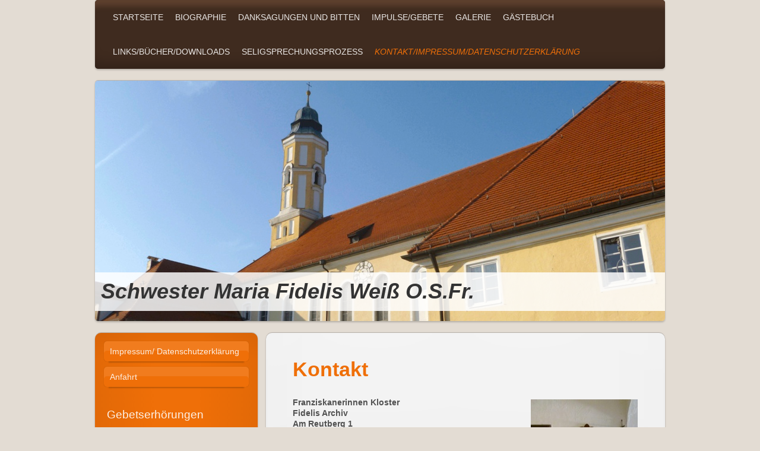

--- FILE ---
content_type: text/html; charset=UTF-8
request_url: https://www.schwester-fidelis-weiss.de/kontakt-impressum-datenschutzerkl%C3%A4rung/
body_size: 8046
content:
<!DOCTYPE html>
<html lang="de"  ><head prefix="og: http://ogp.me/ns# fb: http://ogp.me/ns/fb# business: http://ogp.me/ns/business#">
    <meta http-equiv="Content-Type" content="text/html; charset=utf-8"/>
    <meta name="generator" content="IONOS MyWebsite"/>
        
    <link rel="dns-prefetch" href="//cdn.website-start.de/"/>
    <link rel="dns-prefetch" href="//108.mod.mywebsite-editor.com"/>
    <link rel="dns-prefetch" href="https://108.sb.mywebsite-editor.com/"/>
    <link rel="shortcut icon" href="//cdn.website-start.de/favicon.ico"/>
        <title>Schwester Maria Fidelis Weiß O.S.Fr. - Kontakt/Impressum/Datenschutzerklärung</title>
    <style type="text/css">@media screen and (max-device-width: 1024px) {.diyw a.switchViewWeb {display: inline !important;}}</style>
    <style type="text/css">@media screen and (min-device-width: 1024px) {
            .mediumScreenDisabled { display:block }
            .smallScreenDisabled { display:block }
        }
        @media screen and (max-device-width: 1024px) { .mediumScreenDisabled { display:none } }
        @media screen and (max-device-width: 568px) { .smallScreenDisabled { display:none } }
                @media screen and (min-width: 1024px) {
            .mobilepreview .mediumScreenDisabled { display:block }
            .mobilepreview .smallScreenDisabled { display:block }
        }
        @media screen and (max-width: 1024px) { .mobilepreview .mediumScreenDisabled { display:none } }
        @media screen and (max-width: 568px) { .mobilepreview .smallScreenDisabled { display:none } }</style>
    <meta name="viewport" content="width=device-width, initial-scale=1, maximum-scale=1, minimal-ui"/>

<meta name="format-detection" content="telephone=no"/>
        <meta name="keywords" content="Franziskanerinnen, Kloster, Fidelis, Archiv, Sachsenkam"/>
            <meta name="description" content="..."/>
            <meta name="robots" content="index,follow"/>
        <link href="//cdn.website-start.de/templates/2030/style.css?1763478093678" rel="stylesheet" type="text/css"/>
    <link href="https://www.schwester-fidelis-weiss.de/s/style/theming.css?1707409411" rel="stylesheet" type="text/css"/>
    <link href="//cdn.website-start.de/app/cdn/min/group/web.css?1763478093678" rel="stylesheet" type="text/css"/>
<link href="//cdn.website-start.de/app/cdn/min/moduleserver/css/de_DE/common,form,shoppingbasket?1763478093678" rel="stylesheet" type="text/css"/>
    <link href="//cdn.website-start.de/app/cdn/min/group/mobilenavigation.css?1763478093678" rel="stylesheet" type="text/css"/>
    <link href="https://108.sb.mywebsite-editor.com/app/logstate2-css.php?site=209138556&amp;t=1769605762" rel="stylesheet" type="text/css"/>

<script type="text/javascript">
    /* <![CDATA[ */
var stagingMode = '';
    /* ]]> */
</script>
<script src="https://108.sb.mywebsite-editor.com/app/logstate-js.php?site=209138556&amp;t=1769605762"></script>

    <link href="//cdn.website-start.de/templates/2030/print.css?1763478093678" rel="stylesheet" media="print" type="text/css"/>
    <script type="text/javascript">
    /* <![CDATA[ */
    var systemurl = 'https://108.sb.mywebsite-editor.com/';
    var webPath = '/';
    var proxyName = '';
    var webServerName = 'www.schwester-fidelis-weiss.de';
    var sslServerUrl = 'https://www.schwester-fidelis-weiss.de';
    var nonSslServerUrl = 'http://www.schwester-fidelis-weiss.de';
    var webserverProtocol = 'http://';
    var nghScriptsUrlPrefix = '//108.mod.mywebsite-editor.com';
    var sessionNamespace = 'DIY_SB';
    var jimdoData = {
        cdnUrl:  '//cdn.website-start.de/',
        messages: {
            lightBox: {
    image : 'Bild',
    of: 'von'
}

        },
        isTrial: 0,
        pageId: 920732990    };
    var script_basisID = "209138556";

    diy = window.diy || {};
    diy.web = diy.web || {};

        diy.web.jsBaseUrl = "//cdn.website-start.de/s/build/";

    diy.context = diy.context || {};
    diy.context.type = diy.context.type || 'web';
    /* ]]> */
</script>

<script type="text/javascript" src="//cdn.website-start.de/app/cdn/min/group/web.js?1763478093678" crossorigin="anonymous"></script><script type="text/javascript" src="//cdn.website-start.de/s/build/web.bundle.js?1763478093678" crossorigin="anonymous"></script><script type="text/javascript" src="//cdn.website-start.de/app/cdn/min/group/mobilenavigation.js?1763478093678" crossorigin="anonymous"></script><script src="//cdn.website-start.de/app/cdn/min/moduleserver/js/de_DE/common,form,shoppingbasket?1763478093678"></script>
<script type="text/javascript" src="https://cdn.website-start.de/proxy/apps/aek2oo/resource/dependencies/"></script><script type="text/javascript">
                    if (typeof require !== 'undefined') {
                        require.config({
                            waitSeconds : 10,
                            baseUrl : 'https://cdn.website-start.de/proxy/apps/aek2oo/js/'
                        });
                    }
                </script><script type="text/javascript" src="//cdn.website-start.de/app/cdn/min/group/pfcsupport.js?1763478093678" crossorigin="anonymous"></script>    <meta property="og:type" content="business.business"/>
    <meta property="og:url" content="https://www.schwester-fidelis-weiss.de/kontakt-impressum-datenschutzerklärung/"/>
    <meta property="og:title" content="Schwester Maria Fidelis Weiß O.S.Fr. - Kontakt/Impressum/Datenschutzerklärung"/>
            <meta property="og:description" content="..."/>
                <meta property="og:image" content="https://www.schwester-fidelis-weiss.de/s/img/emotionheader.jpg"/>
        <meta property="business:contact_data:country_name" content="Deutschland"/>
    
    <meta property="business:contact_data:locality" content="München"/>
    
    <meta property="business:contact_data:email" content="maul.s@gmx.de"/>
    <meta property="business:contact_data:postal_code" content="81671"/>
    <meta property="business:contact_data:phone_number" content="+49 176 38743119"/>
    
    
</head>


<body class="body   cc-pagemode-default diyfeSidebarLeft diy-market-de_DE" data-pageid="920732990" id="page-920732990">
    
    <div class="diyw">
        <div class="diyweb">
	<div class="diywebLiveArea diyfeMobileNav">
		
<nav id="diyfeMobileNav" class="diyfeCA diyfeCA2" role="navigation">
    <a title="Navigation aufklappen/zuklappen">Navigation aufklappen/zuklappen</a>
    <ul class="mainNav1"><li class=" hasSubNavigation"><a data-page-id="920732936" href="https://www.schwester-fidelis-weiss.de/" class=" level_1"><span>Startseite</span></a><span class="diyfeDropDownSubOpener">&nbsp;</span><div class="diyfeDropDownSubList diyfeCA diyfeCA3"><ul class="mainNav2"><li class=" hasSubNavigation"><a data-page-id="921031377" href="https://www.schwester-fidelis-weiss.de/startseite/welcome/" class=" level_2"><span>Welcome</span></a></li><li class=" hasSubNavigation"><a data-page-id="921031381" href="https://www.schwester-fidelis-weiss.de/startseite/bienvenue/" class=" level_2"><span>Bienvenue</span></a></li><li class=" hasSubNavigation"><a data-page-id="921031382" href="https://www.schwester-fidelis-weiss.de/startseite/benvenuta/" class=" level_2"><span>Benvenuta</span></a></li><li class=" hasSubNavigation"><a data-page-id="921031383" href="https://www.schwester-fidelis-weiss.de/startseite/witamy/" class=" level_2"><span>Witamy</span></a></li><li class=" hasSubNavigation"><a data-page-id="921034215" href="https://www.schwester-fidelis-weiss.de/startseite/bienvenidos-1/" class=" level_2"><span>Bienvenidos</span></a></li></ul></div></li><li class=" hasSubNavigation"><a data-page-id="920732980" href="https://www.schwester-fidelis-weiss.de/biographie/" class=" level_1"><span>Biographie</span></a><span class="diyfeDropDownSubOpener">&nbsp;</span><div class="diyfeDropDownSubList diyfeCA diyfeCA3"><ul class="mainNav2"><li class=" hasSubNavigation"><a data-page-id="920732982" href="https://www.schwester-fidelis-weiss.de/biographie/stationen/" class=" level_2"><span>Stationen</span></a></li></ul></div></li><li class=" hasSubNavigation"><a data-page-id="920862226" href="https://www.schwester-fidelis-weiss.de/danksagungen-und-bitten/" class=" level_1"><span>Danksagungen und Bitten</span></a><span class="diyfeDropDownSubOpener">&nbsp;</span><div class="diyfeDropDownSubList diyfeCA diyfeCA3"><ul class="mainNav2"><li class=" hasSubNavigation"><a data-page-id="921092888" href="https://www.schwester-fidelis-weiss.de/danksagungen-und-bitten/archiv-ab-01-2022/" class=" level_2"><span>Archiv ab 01/2022</span></a></li><li class=" hasSubNavigation"><a data-page-id="920996070" href="https://www.schwester-fidelis-weiss.de/danksagungen-und-bitten/archiv-02-2017-12-2021/" class=" level_2"><span>Archiv 02/2017 - 12/2021</span></a></li><li class=" hasSubNavigation"><a data-page-id="920862227" href="https://www.schwester-fidelis-weiss.de/danksagungen-und-bitten/archiv-05-2015-01-2017/" class=" level_2"><span>Archiv 05/2015 - 01/2017</span></a></li><li class=" hasSubNavigation"><a data-page-id="920732974" href="https://www.schwester-fidelis-weiss.de/danksagungen-und-bitten/archiv-12-2013-04-2015/" class=" level_2"><span>Archiv 12/2013 - 04/2015</span></a></li></ul></div></li><li class=" hasSubNavigation"><a data-page-id="920732958" href="https://www.schwester-fidelis-weiss.de/impulse-gebete/" class=" level_1"><span>Impulse/Gebete</span></a><span class="diyfeDropDownSubOpener">&nbsp;</span><div class="diyfeDropDownSubList diyfeCA diyfeCA3"><ul class="mainNav2"><li class=" hasSubNavigation"><a data-page-id="920790488" href="https://www.schwester-fidelis-weiss.de/impulse-gebete/gebete/" class=" level_2"><span>Gebete</span></a></li></ul></div></li><li class=" hasSubNavigation"><a data-page-id="920732970" href="https://www.schwester-fidelis-weiss.de/galerie/" class=" level_1"><span>Galerie</span></a><span class="diyfeDropDownSubOpener">&nbsp;</span><div class="diyfeDropDownSubList diyfeCA diyfeCA3"><ul class="mainNav2"><li class=" hasSubNavigation"><a data-page-id="921111759" href="https://www.schwester-fidelis-weiss.de/galerie/fidelistag-2025/" class=" level_2"><span>Fidelistag 2025</span></a></li><li class=" hasSubNavigation"><a data-page-id="921106793" href="https://www.schwester-fidelis-weiss.de/galerie/fidelistag-2024/" class=" level_2"><span>Fidelistag 2024</span></a></li><li class=" hasSubNavigation"><a data-page-id="921099860" href="https://www.schwester-fidelis-weiss.de/galerie/fidelistag-2023/" class=" level_2"><span>Fidelistag 2023</span></a></li><li class=" hasSubNavigation"><a data-page-id="921092887" href="https://www.schwester-fidelis-weiss.de/galerie/fidelistag-2022/" class=" level_2"><span>Fidelistag 2022</span></a></li><li class=" hasSubNavigation"><a data-page-id="921084940" href="https://www.schwester-fidelis-weiss.de/galerie/fidelistag-2021/" class=" level_2"><span>Fidelistag 2021</span></a></li><li class=" hasSubNavigation"><a data-page-id="921072499" href="https://www.schwester-fidelis-weiss.de/galerie/fidelistag-2020/" class=" level_2"><span>Fidelistag 2020</span></a></li><li class=" hasSubNavigation"><a data-page-id="921058139" href="https://www.schwester-fidelis-weiss.de/galerie/fidelistag-2019/" class=" level_2"><span>Fidelistag 2019</span></a></li><li class=" hasSubNavigation"><a data-page-id="921033529" href="https://www.schwester-fidelis-weiss.de/galerie/fidelistag-2018/" class=" level_2"><span>Fidelistag 2018</span></a></li><li class=" hasSubNavigation"><a data-page-id="920996051" href="https://www.schwester-fidelis-weiss.de/galerie/fidelistag-2017/" class=" level_2"><span>Fidelistag 2017</span></a></li><li class=" hasSubNavigation"><a data-page-id="920942371" href="https://www.schwester-fidelis-weiss.de/galerie/fidelistag-2016/" class=" level_2"><span>Fidelistag 2016</span></a></li><li class=" hasSubNavigation"><a data-page-id="920807721" href="https://www.schwester-fidelis-weiss.de/galerie/fidelistag-2015/" class=" level_2"><span>Fidelistag 2015</span></a></li><li class=" hasSubNavigation"><a data-page-id="920732971" href="https://www.schwester-fidelis-weiss.de/galerie/impressionen/" class=" level_2"><span>Impressionen</span></a></li><li class=" hasSubNavigation"><a data-page-id="920732972" href="https://www.schwester-fidelis-weiss.de/galerie/bildersammlung/" class=" level_2"><span>Bildersammlung</span></a></li><li class=" hasSubNavigation"><a data-page-id="920753387" href="https://www.schwester-fidelis-weiss.de/galerie/ausstellung/" class=" level_2"><span>Ausstellung</span></a></li></ul></div></li><li class=" hasSubNavigation"><a data-page-id="920732981" href="https://www.schwester-fidelis-weiss.de/gästebuch/" class=" level_1"><span>Gästebuch</span></a></li><li class=" hasSubNavigation"><a data-page-id="920733604" href="https://www.schwester-fidelis-weiss.de/links-bücher-downloads/" class=" level_1"><span>Links/Bücher/Downloads</span></a><span class="diyfeDropDownSubOpener">&nbsp;</span><div class="diyfeDropDownSubList diyfeCA diyfeCA3"><ul class="mainNav2"><li class=" hasSubNavigation"><a data-page-id="920733624" href="https://www.schwester-fidelis-weiss.de/links-bücher-downloads/downloads/" class=" level_2"><span>Downloads</span></a></li></ul></div></li><li class=" hasSubNavigation"><a data-page-id="920733621" href="https://www.schwester-fidelis-weiss.de/seligsprechungsprozeß/" class=" level_1"><span>Seligsprechungsprozeß</span></a></li><li class="current hasSubNavigation"><a data-page-id="920732990" href="https://www.schwester-fidelis-weiss.de/kontakt-impressum-datenschutzerklärung/" class="current level_1"><span>Kontakt/Impressum/Datenschutzerklärung</span></a><span class="diyfeDropDownSubOpener">&nbsp;</span><div class="diyfeDropDownSubList diyfeCA diyfeCA3"><ul class="mainNav2"><li class=" hasSubNavigation"><a data-page-id="920732986" href="https://www.schwester-fidelis-weiss.de/kontakt-impressum-datenschutzerklärung/impressum-datenschutzerklärung/" class=" level_2"><span>Impressum/ Datenschutzerklärung</span></a></li><li class=" hasSubNavigation"><a data-page-id="920776280" href="https://www.schwester-fidelis-weiss.de/kontakt-impressum-datenschutzerklärung/anfahrt/" class=" level_2"><span>Anfahrt</span></a></li></ul></div></li></ul></nav>
	</div>
	<div class="diywebContainer">
		<div class="diywebHeader">
			<div class="diywebNav diywebNavMain diywebNav123 diyfeCA diyfeCA2">
				<div class="diywebLiveArea">
					<div class="webnavigation"><ul id="mainNav1" class="mainNav1"><li class="navTopItemGroup_1"><a data-page-id="920732936" href="https://www.schwester-fidelis-weiss.de/" class="level_1"><span>Startseite</span></a></li><li class="navTopItemGroup_2"><a data-page-id="920732980" href="https://www.schwester-fidelis-weiss.de/biographie/" class="level_1"><span>Biographie</span></a></li><li class="navTopItemGroup_3"><a data-page-id="920862226" href="https://www.schwester-fidelis-weiss.de/danksagungen-und-bitten/" class="level_1"><span>Danksagungen und Bitten</span></a></li><li class="navTopItemGroup_4"><a data-page-id="920732958" href="https://www.schwester-fidelis-weiss.de/impulse-gebete/" class="level_1"><span>Impulse/Gebete</span></a></li><li class="navTopItemGroup_5"><a data-page-id="920732970" href="https://www.schwester-fidelis-weiss.de/galerie/" class="level_1"><span>Galerie</span></a></li><li class="navTopItemGroup_6"><a data-page-id="920732981" href="https://www.schwester-fidelis-weiss.de/gästebuch/" class="level_1"><span>Gästebuch</span></a></li><li class="navTopItemGroup_7"><a data-page-id="920733604" href="https://www.schwester-fidelis-weiss.de/links-bücher-downloads/" class="level_1"><span>Links/Bücher/Downloads</span></a></li><li class="navTopItemGroup_8"><a data-page-id="920733621" href="https://www.schwester-fidelis-weiss.de/seligsprechungsprozeß/" class="level_1"><span>Seligsprechungsprozeß</span></a></li><li class="navTopItemGroup_9"><a data-page-id="920732990" href="https://www.schwester-fidelis-weiss.de/kontakt-impressum-datenschutzerklärung/" class="current level_1"><span>Kontakt/Impressum/Datenschutzerklärung</span></a></li><li><ul id="mainNav2" class="mainNav2"><li class="navTopItemGroup_9"><a data-page-id="920732986" href="https://www.schwester-fidelis-weiss.de/kontakt-impressum-datenschutzerklärung/impressum-datenschutzerklärung/" class="level_2"><span>Impressum/ Datenschutzerklärung</span></a></li><li class="navTopItemGroup_9"><a data-page-id="920776280" href="https://www.schwester-fidelis-weiss.de/kontakt-impressum-datenschutzerklärung/anfahrt/" class="level_2"><span>Anfahrt</span></a></li></ul></li></ul></div>
				</div>
			</div>
		</div>
		<div class="diywebEmotionHeader">
			<div class="diywebLiveArea">
				
<style type="text/css" media="all">
.diyw div#emotion-header {
        max-width: 960px;
        max-height: 405px;
                background: #EEEEEE;
    }

.diyw div#emotion-header-title-bg {
    left: 0%;
    top: 68%;
    width: 100%;
    height: 16%;

    background-color: #ffffff;
    opacity: 0.83;
    filter: alpha(opacity = 83.08);
    }
.diyw img#emotion-header-logo {
    left: 1.00%;
    top: 0.00%;
    background: transparent;
                border: 1px solid #CCCCCC;
        padding: 0px;
                display: none;
    }

.diyw div#emotion-header strong#emotion-header-title {
    left: 8%;
    top: 67%;
    color: #333333;
        font: italic bold 36px/120% 'Lucida Grande', 'Lucida Sans Unicode', sans-serif;
}

.diyw div#emotion-no-bg-container{
    max-height: 405px;
}

.diyw div#emotion-no-bg-container .emotion-no-bg-height {
    margin-top: 42.19%;
}
</style>
<div id="emotion-header" data-action="loadView" data-params="active" data-imagescount="1">
            <img src="https://www.schwester-fidelis-weiss.de/s/img/emotionheader.jpg?1645901493.960px.405px" id="emotion-header-img" alt=""/>
            
        <div id="ehSlideshowPlaceholder">
            <div id="ehSlideShow">
                <div class="slide-container">
                                        <div style="background-color: #EEEEEE">
                            <img src="https://www.schwester-fidelis-weiss.de/s/img/emotionheader.jpg?1645901493.960px.405px" alt=""/>
                        </div>
                                    </div>
            </div>
        </div>


        <script type="text/javascript">
        //<![CDATA[
                diy.module.emotionHeader.slideShow.init({ slides: [{"url":"https:\/\/www.schwester-fidelis-weiss.de\/s\/img\/emotionheader.jpg?1645901493.960px.405px","image_alt":"","bgColor":"#EEEEEE"}] });
        //]]>
        </script>

    
            
        
            
                  	<div id="emotion-header-title-bg"></div>
    
            <strong id="emotion-header-title" style="text-align: left">Schwester Maria Fidelis Weiß O.S.Fr.</strong>
                    <div class="notranslate">
                <svg xmlns="http://www.w3.org/2000/svg" version="1.1" id="emotion-header-title-svg" viewBox="0 0 960 405" preserveAspectRatio="xMinYMin meet"><text style="font-family:'Lucida Grande', 'Lucida Sans Unicode', sans-serif;font-size:36px;font-style:italic;font-weight:bold;fill:#333333;line-height:1.2em;"><tspan x="0" style="text-anchor: start" dy="0.95em">Schwester Maria Fidelis Weiß O.S.Fr.</tspan></text></svg>
            </div>
            
    
    <script type="text/javascript">
    //<![CDATA[
    (function ($) {
        function enableSvgTitle() {
                        var titleSvg = $('svg#emotion-header-title-svg'),
                titleHtml = $('#emotion-header-title'),
                emoWidthAbs = 960,
                emoHeightAbs = 405,
                offsetParent,
                titlePosition,
                svgBoxWidth,
                svgBoxHeight;

                        if (titleSvg.length && titleHtml.length) {
                offsetParent = titleHtml.offsetParent();
                titlePosition = titleHtml.position();
                svgBoxWidth = titleHtml.width();
                svgBoxHeight = titleHtml.height();

                                titleSvg.get(0).setAttribute('viewBox', '0 0 ' + svgBoxWidth + ' ' + svgBoxHeight);
                titleSvg.css({
                   left: Math.roundTo(100 * titlePosition.left / offsetParent.width(), 3) + '%',
                   top: Math.roundTo(100 * titlePosition.top / offsetParent.height(), 3) + '%',
                   width: Math.roundTo(100 * svgBoxWidth / emoWidthAbs, 3) + '%',
                   height: Math.roundTo(100 * svgBoxHeight / emoHeightAbs, 3) + '%'
                });

                titleHtml.css('visibility','hidden');
                titleSvg.css('visibility','visible');
            }
        }

        
            var posFunc = function($, overrideSize) {
                var elems = [], containerWidth, containerHeight;
                                    elems.push({
                        selector: '#emotion-header-title',
                        overrideSize: true,
                        horPos: 3,
                        vertPos: 92                    });
                    lastTitleWidth = $('#emotion-header-title').width();
                                                elems.push({
                    selector: '#emotion-header-title-bg',
                    horPos: 0,
                    vertPos: 95                });
                                
                containerWidth = parseInt('960');
                containerHeight = parseInt('405');

                for (var i = 0; i < elems.length; ++i) {
                    var el = elems[i],
                        $el = $(el.selector),
                        pos = {
                            left: el.horPos,
                            top: el.vertPos
                        };
                    if (!$el.length) continue;
                    var anchorPos = $el.anchorPosition();
                    anchorPos.$container = $('#emotion-header');

                    if (overrideSize === true || el.overrideSize === true) {
                        anchorPos.setContainerSize(containerWidth, containerHeight);
                    } else {
                        anchorPos.setContainerSize(null, null);
                    }

                    var pxPos = anchorPos.fromAnchorPosition(pos),
                        pcPos = anchorPos.toPercentPosition(pxPos);

                    var elPos = {};
                    if (!isNaN(parseFloat(pcPos.top)) && isFinite(pcPos.top)) {
                        elPos.top = pcPos.top + '%';
                    }
                    if (!isNaN(parseFloat(pcPos.left)) && isFinite(pcPos.left)) {
                        elPos.left = pcPos.left + '%';
                    }
                    $el.css(elPos);
                }

                // switch to svg title
                enableSvgTitle();
            };

                        var $emotionImg = jQuery('#emotion-header-img');
            if ($emotionImg.length > 0) {
                // first position the element based on stored size
                posFunc(jQuery, true);

                // trigger reposition using the real size when the element is loaded
                var ehLoadEvTriggered = false;
                $emotionImg.one('load', function(){
                    posFunc(jQuery);
                    ehLoadEvTriggered = true;
                                        diy.module.emotionHeader.slideShow.start();
                                    }).each(function() {
                                        if(this.complete || typeof this.complete === 'undefined') {
                        jQuery(this).load();
                    }
                });

                                noLoadTriggeredTimeoutId = setTimeout(function() {
                    if (!ehLoadEvTriggered) {
                        posFunc(jQuery);
                    }
                    window.clearTimeout(noLoadTriggeredTimeoutId)
                }, 5000);//after 5 seconds
            } else {
                jQuery(function(){
                    posFunc(jQuery);
                });
            }

                        if (jQuery.isBrowser && jQuery.isBrowser.ie8) {
                var longTitleRepositionCalls = 0;
                longTitleRepositionInterval = setInterval(function() {
                    if (lastTitleWidth > 0 && lastTitleWidth != jQuery('#emotion-header-title').width()) {
                        posFunc(jQuery);
                    }
                    longTitleRepositionCalls++;
                    // try this for 5 seconds
                    if (longTitleRepositionCalls === 5) {
                        window.clearInterval(longTitleRepositionInterval);
                    }
                }, 1000);//each 1 second
            }

            }(jQuery));
    //]]>
    </script>

    </div>

			</div>
		</div>
		<div class="diywebContent">
			<div class="diywebLiveArea">
				<div class="diywebMain diyfeCA diyfeCA1">
					<div class="diywebGutter">
						
        <div id="content_area">
        	<div id="content_start"></div>
        	
        
        <div id="matrix_1025091586" class="sortable-matrix" data-matrixId="1025091586"><div class="n module-type-header diyfeLiveArea "> <h1><span class="diyfeDecoration">Kontakt</span></h1> </div><div class="n module-type-textWithImage diyfeLiveArea "> 
<div class="clearover " id="textWithImage-5791228250">
<div class="align-container imgright" style="max-width: 100%; width: 180px;">
    <a class="imagewrapper" href="https://www.schwester-fidelis-weiss.de/s/cc_images/teaserbox_2439670976.jpg?t=1533499071" rel="lightbox[5791228250]" title="Klosterpforte">
        <img src="https://www.schwester-fidelis-weiss.de/s/cc_images/cache_2439670976.jpg?t=1533499071" id="image_5791228250" alt="" style="width:100%"/>
    </a>

<span class="caption">Klosterpforte</span>

</div> 
<div class="textwrapper">
<p><strong>Franziskanerinnen Kloster</strong></p>
<p><strong>Fidelis Archiv</strong></p>
<p><strong>Am Reutberg 1</strong></p>
<p><strong>83679 Sachsenkam</strong></p>
<p><strong><a href="tel:+49%208021%2083%2082">+49 8021 83 82</a></strong></p>
<p> </p>
<p><a href="mailto:info@schwester-fidelis-weiss.de" target="_blank">info@schwester-fidelis-weiss.de</a></p>
<p> </p>
<p> </p>
<p><strong>Öffnungszeiten</strong></p>
<p> </p>
<p><strong>Klosterpforte:</strong></p>
<p>09:00 - 10:45 Uhr  und  15:00 - 17:00 Uhr</p>
<p> </p>
<p> </p>
<p> </p>
<p><strong>Regelmäßige Gottesdienstzeiten:</strong></p>
<p>Heilige Messe    Werktags 07:15 Uhr</p>
<p>                       Sonntags 08:00 Uhr und 18 Uhr</p>
<p> </p>
</div>
</div> 
<script type="text/javascript">
    //<![CDATA[
    jQuery(document).ready(function($){
        var $target = $('#textWithImage-5791228250');

        if ($.fn.swipebox && Modernizr.touch) {
            $target
                .find('a[rel*="lightbox"]')
                .addClass('swipebox')
                .swipebox();
        } else {
            $target.tinyLightbox({
                item: 'a[rel*="lightbox"]',
                cycle: false,
                hideNavigation: true
            });
        }
    });
    //]]>
</script>
 </div><div class="n module-type-hr diyfeLiveArea "> <div style="padding: 0px 0px">
    <div class="hr"></div>
</div>
 </div><div class="n module-type-remoteModule-form diyfeLiveArea ">             <div id="modul_5791206877_content"><div id="NGH5791206877__main">
<div class="form-success">
    <div class="h1">
        Ihre Formularnachricht wurde erfolgreich versendet.    </div>
    <div class="form-success-text">
        Sie haben folgende Daten eingegeben:    </div>
    <br/>
    <div class="form-success-content">

    </div>
</div>

<div class="form-headline">
    <strong>Kontaktformular</strong>
    <br/><br/>
</div>

<div class="form-errors">
    <div class="form-errors-title">
        Bitte korrigieren Sie Ihre Eingaben in den folgenden Feldern:    </div>
    <ul> </ul>
</div>

<div class="form-error-send error">
    <div class="form-errors-title">
        Beim Versenden des Formulars ist ein Fehler aufgetreten. Bitte versuchen Sie es später noch einmal.    </div>
</div>

<form class="nform" data-form-id="5791206877">

    <div class="form-item-zone form-item-zone-text">

        <div class="form-item form-item-first form-item-text ">
            <label for="mod-form-5791206877-text-799994">
                <span>Name</span> *            </label>
            <input class="single" data-field-required="true" data-field-id="799994" type="text" id="mod-form-5791206877-text-799994" name="mod-form-5791206877-text-799994"/>
        </div>
    
        <div class="form-item form-item-text ">
            <label for="mod-form-5791206877-text-799997">
                <span>E-Mail-Adresse</span> *            </label>
            <input class="single" data-field-required="true" data-field-id="799997" type="text" id="mod-form-5791206877-text-799997" name="mod-form-5791206877-text-799997"/>
        </div>
    </div><div class="form-item-zone form-item-zone-textarea">

        <div class="form-item form-item-first form-item-textarea ">
            <label for="mod-form-5791206877-textarea-799999">
                <span>Nachricht</span> *            </label>
            <textarea data-field-required="true" data-field-id="799999" id="mod-form-5791206877-textarea-799999" name="mod-form-5791206877-textarea-799999"></textarea>
        </div>
    </div><div class="form-item-zone form-item-zone-checkbox">
</div>
                        <label><strong>Captcha (Spam-Schutz-Code):  *</strong></label>
            <div id="cap-container-d8c9abcc3216b192b6511e8f4cd848f2">
            </div>

            <script>
                jQuery(function() {
                    window.diy.ux.Cap2.create(jQuery('#cap-container-d8c9abcc3216b192b6511e8f4cd848f2'), 'd8c9abcc3216b192b6511e8f4cd848f2');
                });
            </script>
                <br/>

    
    
    
        
        <p class="note">
        <strong class="alert">Hinweis</strong>:
        Felder, die mit <em>*</em> bezeichnet sind, sind Pflichtfelder.</p>
        
    
    <input type="submit" name="mod-form-submit" value="Formular senden"/>
    </form>
</div>
</div><script>/* <![CDATA[ */var __NGHModuleInstanceData5791206877 = __NGHModuleInstanceData5791206877 || {};__NGHModuleInstanceData5791206877.server = 'http://108.mod.mywebsite-editor.com';__NGHModuleInstanceData5791206877.data_web = {};var m = mm[5791206877] = new Form(5791206877,58733,'form');if (m.initView_main != null) m.initView_main();/* ]]> */</script>
         </div></div>
        
        
        </div>
					</div>
				</div>
				<div class="diywebFond diyfeCA diyfeCA3"></div>
				<div class="diywebSecondary diyfeCA diyfeCA3">
					<div class="diywebNav diywebNav23">
						<div class="diywebGutter">
							<div class="webnavigation"><ul id="mainNav2" class="mainNav2"><li class="navTopItemGroup_0"><a data-page-id="920732986" href="https://www.schwester-fidelis-weiss.de/kontakt-impressum-datenschutzerklärung/impressum-datenschutzerklärung/" class="level_2"><span>Impressum/ Datenschutzerklärung</span></a></li><li class="navTopItemGroup_0"><a data-page-id="920776280" href="https://www.schwester-fidelis-weiss.de/kontakt-impressum-datenschutzerklärung/anfahrt/" class="level_2"><span>Anfahrt</span></a></li></ul></div>
						</div>
					</div>
					<div class="diywebSidebar ">
						<div class="diywebGutter">
							<div id="matrix_1025091469" class="sortable-matrix" data-matrixId="1025091469"><div class="n module-type-header diyfeLiveArea "> <h2><span class="diyfeDecoration">Gebetserhörungen</span></h2> </div><div class="n module-type-text diyfeLiveArea "> <p><span style="color: rgb(51, 51, 51);">senden Sie bitte an:</span></p>
<p> </p>
<p><span style="color: rgb(51, 51, 51);"><strong>Franziskanerinnen Kloster</strong></span></p>
<p><span style="color: rgb(51, 51, 51);"><strong>Fidelis Archiv</strong></span></p>
<p><span style="color: rgb(51, 51, 51);"><strong>Am Reutberg 1</strong></span></p>
<p><span style="color: rgb(51, 51, 51);"><strong>83679 Sachsenkam</strong></span></p>
<p> </p>
<p><strong><a href="mailto:info@schwester-fidelis-weiss.de" target="_blank">info@schwester-fidelis-weiss.de</a></strong></p>
<p> </p>
<p><span style="color: rgb(51, 51, 51);"><strong>oder über "</strong></span><strong><a href="https://www.schwester-fidelis-weiss.de/kontakt-impressum-datenschutzerklärung/">Kontakt</a></strong><span style="color: rgb(51, 51, 51);"><strong>"</strong></span></p>
<p> </p>
<p><span style="color: rgb(51, 51, 51);"><strong><a href="https://www.schwester-fidelis-weiss.de/links-bücher-downloads/">Bücher &amp; Schriften</a> können direkt über das Kloster bezogen werden</strong></span></p> </div><div class="n module-type-hr diyfeLiveArea "> <div style="padding: 0px 0px">
    <div class="hr"></div>
</div>
 </div><div class="n module-type-textWithImage diyfeLiveArea "> 
<div class="clearover " id="textWithImage-5801561493">
<div class="align-container imgleft" style="max-width: 100%; width: 85px;">
    <a class="imagewrapper" href="https://www.schwester-fidelis-weiss.de/s/cc_images/teaserbox_2458274956.jpg?t=1644570023" rel="lightbox[5801561493]" title="Flyer Gebetskreis">
        <img src="https://www.schwester-fidelis-weiss.de/s/cc_images/cache_2458274956.jpg?t=1644570023" id="image_5801561493" alt="" style="width:100%"/>
    </a>

<span class="caption">Flyer Gebetskreis</span>

</div> 
<div class="textwrapper">
<p style="text-align: center;"><span style="color:#ffffff;"><strong>Fidelis Gebetskreis</strong></span></p>
<p style="text-align: center;"> </p>
<p style="text-align: center;"> </p>
<p style="text-align: center;"> </p>
<p style="text-align: center;"><span style="color:#1f4072;"><strong>Mehr informationen erhalten Sie <a href="https://www.schwester-fidelis-weiss.de/links-bücher-downloads/downloads/" target="_self">hier</a></strong></span></p>
<p style="text-align: center;"> </p>
</div>
</div> 
<script type="text/javascript">
    //<![CDATA[
    jQuery(document).ready(function($){
        var $target = $('#textWithImage-5801561493');

        if ($.fn.swipebox && Modernizr.touch) {
            $target
                .find('a[rel*="lightbox"]')
                .addClass('swipebox')
                .swipebox();
        } else {
            $target.tinyLightbox({
                item: 'a[rel*="lightbox"]',
                cycle: false,
                hideNavigation: true
            });
        }
    });
    //]]>
</script>
 </div><div class="n module-type-hr diyfeLiveArea "> <div style="padding: 0px 0px">
    <div class="hr"></div>
</div>
 </div><div class="n module-type-textWithImage diyfeLiveArea "> 
<div class="clearover " id="textWithImage-5801900312">
<div class="align-container imgleft" style="max-width: 100%; width: 86px;">
    <a class="imagewrapper" href="https://www.schwester-fidelis-weiss.de/s/cc_images/teaserbox_2459007904.jpeg?t=1741462686" rel="lightbox[5801900312]" title="Fidelis Rundbrief">
        <img src="https://www.schwester-fidelis-weiss.de/s/cc_images/cache_2459007904.jpeg?t=1741462686" id="image_5801900312" alt="" style="width:100%"/>
    </a>

<span class="caption">Fidelis Rundbrief</span>

</div> 
<div class="textwrapper">
<p><strong><span style="color: rgb(31, 64, 114);">Bitte lesen Sie den neuen </span></strong> <u><a href="https://www.schwester-fidelis-weiss.de/links-bücher-downloads/downloads/" target="_self">Rundbrief 20</a></u><u><a href="https://www.schwester-fidelis-weiss.de/links-bücher-downloads/downloads/" target="_self">2</a>5</u></p>
</div>
</div> 
<script type="text/javascript">
    //<![CDATA[
    jQuery(document).ready(function($){
        var $target = $('#textWithImage-5801900312');

        if ($.fn.swipebox && Modernizr.touch) {
            $target
                .find('a[rel*="lightbox"]')
                .addClass('swipebox')
                .swipebox();
        } else {
            $target.tinyLightbox({
                item: 'a[rel*="lightbox"]',
                cycle: false,
                hideNavigation: true
            });
        }
    });
    //]]>
</script>
 </div><div class="n module-type-hr diyfeLiveArea "> <div style="padding: 0px 0px">
    <div class="hr"></div>
</div>
 </div><div class="n module-type-textWithImage diyfeLiveArea "> 
<div class="clearover " id="textWithImage-5795549269">
<div class="align-container imgleft" style="max-width: 100%; width: 100px;">
    <a class="imagewrapper" href="https://www.schwester-fidelis-weiss.de/">
        <img src="https://www.schwester-fidelis-weiss.de/s/cc_images/cache_2457126324.png?t=1740209190" id="image_5795549269" alt="" style="width:100%"/>
    </a>


</div> 
<div class="textwrapper">
<p style="text-align: center;"><a href="https://www.schwester-fidelis-weiss.de/galerie/fidelistag-2025/" target="_self">Fidelistag 2025</a></p>
<p style="text-align: center;"> </p>
<p style="text-align: center;"> </p>
</div>
</div> 
<script type="text/javascript">
    //<![CDATA[
    jQuery(document).ready(function($){
        var $target = $('#textWithImage-5795549269');

        if ($.fn.swipebox && Modernizr.touch) {
            $target
                .find('a[rel*="lightbox"]')
                .addClass('swipebox')
                .swipebox();
        } else {
            $target.tinyLightbox({
                item: 'a[rel*="lightbox"]',
                cycle: false,
                hideNavigation: true
            });
        }
    });
    //]]>
</script>
 </div><div class="n module-type-hr diyfeLiveArea "> <div style="padding: 0px 0px">
    <div class="hr"></div>
</div>
 </div></div>
						</div>
					</div><!-- .diywebSidebar -->
				</div><!-- .diywebSecondary -->
			</div>
		</div><!-- .diywebContent -->
		<div class="diywebFooter">
			<div class="diywebLiveArea">
				<div id="contentfooter">
    <div class="leftrow">
                        <a rel="nofollow" href="javascript:window.print();">
                    <img class="inline" height="14" width="18" src="//cdn.website-start.de/s/img/cc/printer.gif" alt=""/>
                    Druckversion                </a> <span class="footer-separator">|</span>
                <a href="https://www.schwester-fidelis-weiss.de/sitemap/">Sitemap</a>
                        <br/> {{custom_footer}}
            </div>
    <script type="text/javascript">
        window.diy.ux.Captcha.locales = {
            generateNewCode: 'Neuen Code generieren',
            enterCode: 'Bitte geben Sie den Code ein'
        };
        window.diy.ux.Cap2.locales = {
            generateNewCode: 'Neuen Code generieren',
            enterCode: 'Bitte geben Sie den Code ein'
        };
    </script>
    <div class="rightrow">
                    <span class="loggedout">
                <a rel="nofollow" id="login" href="https://login.1and1-editor.com/209138556/www.schwester-fidelis-weiss.de/de?pageId=920732990">
                    Login                </a>
            </span>
                <p><a class="diyw switchViewWeb" href="javascript:switchView('desktop');">Webansicht</a><a class="diyw switchViewMobile" href="javascript:switchView('mobile');">Mobile-Ansicht</a></p>
                <span class="loggedin">
            <a rel="nofollow" id="logout" href="https://108.sb.mywebsite-editor.com/app/cms/logout.php">Logout</a> <span class="footer-separator">|</span>
            <a rel="nofollow" id="edit" href="https://108.sb.mywebsite-editor.com/app/209138556/920732990/">Seite bearbeiten</a>
        </span>
    </div>
</div>
            <div id="loginbox" class="hidden">
                <script type="text/javascript">
                    /* <![CDATA[ */
                    function forgotpw_popup() {
                        var url = 'https://passwort.1und1.de/xml/request/RequestStart';
                        fenster = window.open(url, "fenster1", "width=600,height=400,status=yes,scrollbars=yes,resizable=yes");
                        // IE8 doesn't return the window reference instantly or at all.
                        // It may appear the call failed and fenster is null
                        if (fenster && fenster.focus) {
                            fenster.focus();
                        }
                    }
                    /* ]]> */
                </script>
                                <img class="logo" src="//cdn.website-start.de/s/img/logo.gif" alt="IONOS" title="IONOS"/>

                <div id="loginboxOuter"></div>
            </div>
        

			</div>
		</div><!-- .diywebFooter -->
	</div><!-- .diywebContainer -->
</div><!-- .diyweb -->    </div>

    
    </body>


<!-- rendered at Mon, 26 Jan 2026 20:05:36 +0100 -->
</html>
